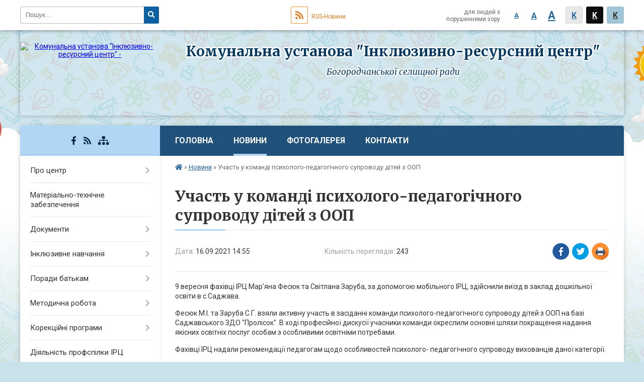

--- FILE ---
content_type: text/html; charset=UTF-8
request_url: https://bogord.irc.org.ua/news/14-55-40-16-09-2021/
body_size: 8500
content:
<!DOCTYPE html>
<html lang="ua">
<head>
	<!--[if IE]><meta http-equiv="X-UA-Compatible" content="IE=edge"><![endif]-->
	<meta charset="utf-8">
	<meta name="viewport" content="width=device-width, initial-scale=1">
	<!--[if IE]><script>
		document.createElement('header');
		document.createElement('nav');
		document.createElement('main');
		document.createElement('section');
		document.createElement('article');
		document.createElement('aside');
		document.createElement('footer');
		document.createElement('figure');
		document.createElement('figcaption');
	</script><![endif]-->
	<title>Участь у команді психолого-педагогічного супроводу дітей з ООП</title>
	<meta name="description" content="9 вересня фахівці ІРЦ Мар&amp;#39;яна Фесюк та Світлана Заруба, за допомогою мобільного ІРЦ, здійснили виїзд в заклад дошкільної освіти в с.Саджава.. . Фесюк М.І. та Заруба С.Г. взяли активну участь в засіданні команди психолого-педагогічн">
	<meta name="keywords" content="Участь, у, команді, психолого-педагогічного, супроводу, дітей, з, ООП">

		
		<meta property="og:image" content="https://rada.info/upload/users_files/42430768/c4e3f350ae3b4b00058c2d7f5466de9f.jpg">
	<meta property="og:image:width" content="1422">
	<meta property="og:image:height" content="640">
			<meta property="og:title" content="Участь у команді психолого-педагогічного супроводу дітей з ООП">
			<meta property="og:description" content="9 вересня фахівці ІРЦ Мар&amp;#39;яна Фесюк та Світлана Заруба,&amp;nbsp;за допомогою мобільного ІРЦ, здійснили виїзд в заклад дошкільної освіти в с.Саджава.">
			<meta property="og:type" content="article">
	<meta property="og:url" content="https://bogord.irc.org.ua/news/14-55-40-16-09-2021/">
	
		<link rel="apple-touch-icon" sizes="57x57" href="https://school.org.ua/apple-icon-57x57.png">
	<link rel="apple-touch-icon" sizes="60x60" href="https://school.org.ua/apple-icon-60x60.png">
	<link rel="apple-touch-icon" sizes="72x72" href="https://school.org.ua/apple-icon-72x72.png">
	<link rel="apple-touch-icon" sizes="76x76" href="https://school.org.ua/apple-icon-76x76.png">
	<link rel="apple-touch-icon" sizes="114x114" href="https://school.org.ua/apple-icon-114x114.png">
	<link rel="apple-touch-icon" sizes="120x120" href="https://school.org.ua/apple-icon-120x120.png">
	<link rel="apple-touch-icon" sizes="144x144" href="https://school.org.ua/apple-icon-144x144.png">
	<link rel="apple-touch-icon" sizes="152x152" href="https://school.org.ua/apple-icon-152x152.png">
	<link rel="apple-touch-icon" sizes="180x180" href="https://school.org.ua/apple-icon-180x180.png">
	<link rel="icon" type="image/png" sizes="192x192"  href="https://school.org.ua/android-icon-192x192.png">
	<link rel="icon" type="image/png" sizes="32x32" href="https://school.org.ua/favicon-32x32.png">
	<link rel="icon" type="image/png" sizes="96x96" href="https://school.org.ua/favicon-96x96.png">
	<link rel="icon" type="image/png" sizes="16x16" href="https://school.org.ua/favicon-16x16.png">
	<link rel="manifest" href="https://school.org.ua/manifest.json">
	<meta name="msapplication-TileColor" content="#ffffff">
	<meta name="msapplication-TileImage" content="https://school.org.ua/ms-icon-144x144.png">
	<meta name="theme-color" content="#ffffff">
	
		<meta property="og:image" content="https://rada.info/upload/users_files/42430768/c4e3f350ae3b4b00058c2d7f5466de9f.jpg">
	<meta property="og:image:width" content="1422">
	<meta property="og:image:height" content="640">
			<meta property="og:description" content="9 вересня фахівці ІРЦ Мар&amp;#39;яна Фесюк та Світлана Заруба,&amp;nbsp;за допомогою мобільного ІРЦ, здійснили виїзд в заклад дошкільної освіти в с.Саджава.">
	
	    
		<meta name="robots" content="">
    
	<link href="https://fonts.googleapis.com/css?family=Merriweather:400i,700|Roboto:400,400i,700,700i&amp;subset=cyrillic-ext" rel="stylesheet">
	<link rel="stylesheet" href="//school.org.ua/themes/child/css/styles_vip.css?v=2.11">
	<link rel="stylesheet" href="//school.org.ua/themes/child/css/31375/theme_vip.css?v=1769585915">
	<!--[if lt IE 9]>
	<script src="https://oss.maxcdn.com/html5shiv/3.7.2/html5shiv.min.js"></script>
	<script src="https://oss.maxcdn.com/respond/1.4.2/respond.min.js"></script>
	<![endif]-->
	<!--[if gte IE 9]>
	<style type="text/css">
		.gradient { filter: none; }
	</style>
	<![endif]-->

</head>
<body class="">


		<div id="screen_top"></div>
		<div id="top_clouds_bg"></div>
		<div id="all_screen">

						<section class="search_menu">
				<div class="wrap">
					<div class="row">
						<div class="grid-25 fl">
							<form action="https://bogord.irc.org.ua/search/" class="search">
								<input type="text" name="q" value="" placeholder="Пошук..." required>
								<button type="submit" name="search" value="y"><i class="fa fa-search"></i></button>
							</form>
						</div>
						<div class="grid-75">
							<div class="row">
								<div class="grid-25" style="padding-top: 13px;">
									<div id="google_translate_element"></div>
								</div>
								<div class="grid-25" style="padding-top: 13px;">
									<a href="https://school.org.ua/rss/31375/" class="rss"><span><i class="fa fa-rss"></i></span> RSS-Новини</a>
								</div>
								<div class="grid-50 alt_version_block">

									<div class="alt_version">
										<div class="control_button">
											<a href="//alt.bogord.irc.org.ua/?view=text-small" class="text-small" rel="nofollow">A</a>
											<a href="//alt.bogord.irc.org.ua/?view=text-medium" class="text-medium" rel="nofollow">A</a>
											<a href="//alt.bogord.irc.org.ua/?view=text-large" class="text-large" rel="nofollow">A</a>
											<a href="//alt.bogord.irc.org.ua/?view=text-color-normal" class="text-color-normal" rel="nofollow">K</a>
											<a href="//alt.bogord.irc.org.ua/?view=text-color-inverse" class="text-color-inverse" rel="nofollow">K</a>
											<a href="//alt.bogord.irc.org.ua/?view=text-color-colored" class="text-color-colored" rel="nofollow">K</a>
										</div>
										<div class="for_people">
											для людей з порушеннями зору
										</div>
										<div class="clearfix"></div>
									</div>

								</div>
								<div class="clearfix"></div>
							</div>
						</div>
						<div class="clearfix"></div>
					</div>
				</div>
			</section>
			
			<div class="wrap">
				<header>
					<div class="row">

						<div class="grid-25 logo fl">
							<a href="https://bogord.irc.org.ua/">
								<img src="https://rada.info/upload/users_files/42430768/gerb/2.png" alt="Комунальна установа &quot;Інклюзивно-ресурсний центр&quot; - ">
							</a>
						</div>
						<div class="grid-75 title fr">
							<div class="slogan_1">Комунальна установа "Інклюзивно-ресурсний центр"</div>
							<div class="slogan_2">Богородчанської селищної ради</div>
						</div>
						<div class="clearfix"></div>
					</div>
				</header>

				<section class="middle_block">

					<div class="row">
						<div class="grid-75 fr">
							<nav class="main_menu">
								<ul>
																		<li>
										<a href="https://bogord.irc.org.ua/main/">Головна</a>
																			</li>
																		<li class="active">
										<a href="https://bogord.irc.org.ua/news/">Новини</a>
																			</li>
																		<li>
										<a href="https://bogord.irc.org.ua/photo/">Фотогалерея</a>
																			</li>
																		<li>
										<a href="https://bogord.irc.org.ua/feedback/">Контакти</a>
																			</li>
																										</ul>

								<button class="menu-button" id="open-button"><i class="fas fa-bars"></i> Меню сайту</button>

							</nav>

														<section class="bread_crumbs">
								<div xmlns:v="http://rdf.data-vocabulary.org/#"><a href="/"><i class="fa fa-home"></i></a> &raquo; <a href="/news/">Новини</a>  &raquo; <span>Участь у команді психолого-педагогічного супроводу дітей з ООП</span></div>
							</section>
							
							<main>

																											<h1>Участь у команді психолого-педагогічного супроводу дітей з ООП</h1>


<div class="row">
	<div class="grid-30 one_news_date">
		Дата: <span>16.09.2021 14:55</span>
	</div>
	<div class="grid-30 one_news_count">
		Кількість переглядів: <span>243</span>
	</div>
		<div class="grid-30 one_news_socials">
		<button class="social_share" data-type="fb"><img src="//school.org.ua/themes/child/img/share/fb.png"></button>
		<button class="social_share" data-type="tw"><img src="//school.org.ua/themes/child/img/share/tw.png"></button>
		<button class="print_btn" onclick="window.print();"><img src="//school.org.ua/themes/child/img/share/print.png"></button>
	</div>
		<div class="clearfix"></div>
</div>

<hr>

<p>9 вересня фахівці ІРЦ Мар&#39;яна Фесюк та Світлана Заруба,&nbsp;за допомогою мобільного ІРЦ, здійснили виїзд в заклад дошкільної освіти в с.Саджава.</p>

<p>Фесюк М.І. та Заруба С.Г. взяли активну участь в засіданні команди психолого-педагогічного супроводу дітей з ООП на базі Саджавського ЗДО &quot;Пролісок&quot;. В ході професійної дискусії учасники команди окреслили основні шляхи покращення надання якісних освітніх послуг особам з особливими освітніми потребами.</p>

<p>Фахівці ІРЦ надали рекомендації педагогам щодо особливостей психолого- педагогічного супроводу вихованців даної категорії.</p>

<p>Дякуємо чудовому керівнику ЗДО <a href="https://vlada.pp.ua/goto/[base64]/" target="_blank" rel="nofollow" role="link" tabindex="0">Надії&nbsp;Канюк</a> за співпрацю та створені сприятливі умови для плідної роботи!</p>

<p><img alt="Фото без опису"  alt="" src="https://rada.info/upload/users_files/42430768/c4e3f350ae3b4b00058c2d7f5466de9f.jpg" style="width: 1422px; height: 640px;" /><img alt="Фото без опису"  alt="" src="https://rada.info/upload/users_files/42430768/a4ddd85e17e9f2fd546f1ee6aecdd785.jpg" style="width: 640px; height: 1422px;" /><img alt="Фото без опису"  alt="" src="https://rada.info/upload/users_files/42430768/281e63841fb4646980b3bad99d243deb.jpg" style="width: 960px; height: 540px;" /></p>
<div class="clearfix"></div>

<hr>


<p><a href="https://bogord.irc.org.ua/news/" class="btn btn-yellow">&laquo; повернутися</a></p>																	
							</main>
						</div>
						<div class="grid-25 fl">
						
							<span class="project_name">
																								<a href="https://www.facebook.com/share/g/168DVD5XQT/?mibextid=wwXIfr" rel="nofollow" target="_blank"><i class="fab fa-facebook-f"></i></a>																								<a href="https://school.org.ua/rss/31375/" rel="nofollow" target="_blank"><i class="fas fa-rss"></i></a>
								<a href="https://bogord.irc.org.ua/sitemap/" title="Мапа сайта"><i class="fas fa-sitemap"></i></a>
							</span>
													
							<aside class="left_sidebar">

																<nav class="sidebar_menu">
									<ul>
																				<li>
											<a href="https://bogord.irc.org.ua/pro-centr-17-36-57-02-02-2020/">Про центр</a>
																						<i class="fa fa-chevron-right"></i>
											<ul>
																								<li>
													<a href="https://bogord.irc.org.ua/diyalnist-centru-18-04-07-02-02-2020/">Діяльність Центру</a>
																									</li>
																								<li>
													<a href="https://bogord.irc.org.ua/fahivci-irc-18-04-24-02-02-2020/">Працівники ІРЦ</a>
																									</li>
																								<li>
													<a href="https://bogord.irc.org.ua/statut-irc-18-04-38-02-02-2020/">Статут ІРЦ та інші установчі докумети</a>
																									</li>
																								<li>
													<a href="https://bogord.irc.org.ua/kompleksna-ocinka-rozvitku-ditini-18-04-50-02-02-2020/">Комплексна оцінка розвитку дитини</a>
																									</li>
																																			</ul>
																					</li>
																				<li>
											<a href="https://bogord.irc.org.ua/materialnotehnichne-zabezpechennya-17-37-08-02-02-2020/">Матеріально-технічне забезпечення</a>
																					</li>
																				<li>
											<a href="https://bogord.irc.org.ua/dokumenti-17-37-19-02-02-2020/">Документи</a>
																						<i class="fa fa-chevron-right"></i>
											<ul>
																								<li>
													<a href="https://bogord.irc.org.ua/normativna-baza-17-38-13-02-02-2020/">Нормативна база</a>
																									</li>
																								<li>
													<a href="https://bogord.irc.org.ua/rozporyadzhennya-nakazi-17-38-26-02-02-2020/">Розпорядження, накази</a>
																									</li>
																								<li>
													<a href="https://bogord.irc.org.ua/plani-zviti-17-38-38-02-02-2020/">Плани, звіти</a>
																									</li>
																								<li>
													<a href="https://bogord.irc.org.ua/finansova-zvitnist-vikoristannya-koshtiv-13-18-43-16-07-2020/">Фінансова звітність використання коштів</a>
																									</li>
																								<li>
													<a href="https://bogord.irc.org.ua/richni-zviti-pro-diyalnist-irc-13-19-35-16-07-2020/">Річні звіти про діяльність ІРЦ</a>
																									</li>
																																			</ul>
																					</li>
																				<li>
											<a href="https://bogord.irc.org.ua/inkljuzivne-navchannya-17-37-31-02-02-2020/">Інклюзивне навчання</a>
																						<i class="fa fa-chevron-right"></i>
											<ul>
																								<li>
													<a href="https://bogord.irc.org.ua/normativna-dokumentaciya-17-40-45-02-02-2020/">Нормативна документація</a>
																									</li>
																								<li>
													<a href="https://bogord.irc.org.ua/metodichni-rekomendacii-17-40-57-02-02-2020/">Методичні рекомендації</a>
																									</li>
																								<li>
													<a href="https://bogord.irc.org.ua/dovidnik-17-41-12-02-02-2020/">Довідник</a>
																									</li>
																								<li>
													<a href="https://bogord.irc.org.ua/inkljuzivni-klasi-v-zakladah-serednoi-zagalnoi-osviti-17-41-50-02-02-2020/">Інклюзивні класи в закладах середньої загальної освіти</a>
																									</li>
																								<li>
													<a href="https://bogord.irc.org.ua/inkljuzivni-grupi-v-zakladah-doshkilnoi-osviti-17-42-25-02-02-2020/">Інклюзивні групи в закладах дошкільної освіти</a>
																									</li>
																																			</ul>
																					</li>
																				<li>
											<a href="https://bogord.irc.org.ua/poradi-batkam-17-37-39-02-02-2020/">Поради батькам</a>
																						<i class="fa fa-chevron-right"></i>
											<ul>
																								<li>
													<a href="https://bogord.irc.org.ua/poradi-reabilitologa-17-43-26-02-02-2020/">Поради реабілітолога</a>
																									</li>
																								<li>
													<a href="https://bogord.irc.org.ua/poradi-logopeda-17-43-39-02-02-2020/">Поради логопеда</a>
																									</li>
																								<li>
													<a href="https://bogord.irc.org.ua/poradi-praktichnog-psihologa-17-43-51-02-02-2020/">Поради практичного психолога</a>
																									</li>
																								<li>
													<a href="https://bogord.irc.org.ua/poradi-defektologa-17-43-59-02-02-2020/">Поради фахівця-консультанта (вчителя дефектолога) для батьків.</a>
																									</li>
																								<li>
													<a href="https://bogord.irc.org.ua/poradi-medichnoi-sestri-10-54-57-09-06-2020/">Поради медичної сестри</a>
																									</li>
																																			</ul>
																					</li>
																				<li>
											<a href="https://bogord.irc.org.ua/metodichna-robota-17-45-16-02-02-2020/">Методична робота</a>
																						<i class="fa fa-chevron-right"></i>
											<ul>
																								<li>
													<a href="https://bogord.irc.org.ua/seminari-17-45-28-02-02-2020/">Семінари</a>
																									</li>
																								<li>
													<a href="https://bogord.irc.org.ua/konferencii-17-45-53-02-02-2020/">Конференції</a>
																									</li>
																								<li>
													<a href="https://bogord.irc.org.ua/metodichni-rekomendacii-17-46-13-02-02-2020/">Методичні рекомендації</a>
																									</li>
																								<li>
													<a href="https://bogord.irc.org.ua/posibniki-17-46-31-02-02-2020/">Посібники</a>
																									</li>
																																			</ul>
																					</li>
																				<li>
											<a href="https://bogord.irc.org.ua/korekcijni-programi-17-46-51-02-02-2020/">Корекційні програми</a>
																						<i class="fa fa-chevron-right"></i>
											<ul>
																								<li>
													<a href="https://bogord.irc.org.ua/doshkilnij-vik-19-35-45-02-02-2020/">Дошкільний вік</a>
																									</li>
																								<li>
													<a href="https://bogord.irc.org.ua/z-intelektualnimi-porushennyami-20-05-05-02-02-2020/">З інтелектуальними порушеннями</a>
																									</li>
																								<li>
													<a href="https://bogord.irc.org.ua/z-porushennyam-zoru-20-05-32-02-02-2020/">З порушенням зору</a>
																									</li>
																								<li>
													<a href="https://bogord.irc.org.ua/z-porushennyam-sluhu-20-05-44-02-02-2020/">З порушенням слуху</a>
																									</li>
																								<li>
													<a href="https://bogord.irc.org.ua/z-porushennyami-opornoruhovogo-aparatu-20-05-58-02-02-2020/">З порушеннями опорно-рухового апарату</a>
																									</li>
																								<li>
													<a href="https://bogord.irc.org.ua/zatrimka-psihichnogo-rozvitku-20-06-10-02-02-2020/">Затримка психічного розвитку</a>
																									</li>
																								<li>
													<a href="https://bogord.irc.org.ua/tyazhki-porushennya-movlennya-20-06-22-02-02-2020/">Тяжкі порушення мовлення</a>
																									</li>
																																			</ul>
																					</li>
																				<li>
											<a href="https://bogord.irc.org.ua/diyalnist-profspilki-irc-17-47-00-02-02-2020/">Діяльність профспілки ІРЦ</a>
																					</li>
																				<li>
											<a href="https://bogord.irc.org.ua/formi-ta-metodi-iz-ditmi-oop-08-21-32-28-01-2021/">Форми та методи роботи із дітьми ООП</a>
																						<i class="fa fa-chevron-right"></i>
											<ul>
																								<li>
													<a href="https://bogord.irc.org.ua/korekcijnorozvivalni-vpravi-08-22-17-28-01-2021/">Відео вправи</a>
																									</li>
																								<li>
													<a href="https://bogord.irc.org.ua/kineziologichni-vpravi-ta-kompleksi-08-23-21-28-01-2021/">Кінезіологічні вправи та комплекси</a>
																									</li>
																								<li>
													<a href="https://bogord.irc.org.ua/igrovi-vpravi-08-23-51-28-01-2021/">Ігрові вправи</a>
																									</li>
																								<li>
													<a href="https://bogord.irc.org.ua/metodiki-rannogo-rozvitku-08-24-29-28-01-2021/">Методики раннього розвитку</a>
																									</li>
																								<li>
													<a href="https://bogord.irc.org.ua/didaktichni-vpravi-08-25-10-28-01-2021/">Дидактичні вправи</a>
																									</li>
																								<li>
													<a href="https://bogord.irc.org.ua/iljustracii-08-26-58-28-01-2021/">Ілюстрації</a>
																									</li>
																								<li>
													<a href="https://bogord.irc.org.ua/relaksacijni-vpravi-08-27-23-28-01-2021/">Релаксаційні вправи</a>
																									</li>
																								<li>
													<a href="https://bogord.irc.org.ua/ruhlivi-igri-08-27-54-28-01-2021/">Рухливі ігри</a>
																									</li>
																																			</ul>
																					</li>
																													</ul>
								</nav>

								
																	<div class="appeals_block">

	
		
		<div class="alert alert-info">
			<a href="#auth_person" class="alert-link open-popup"><i class="fas fa-unlock-alt"></i> Кабінет посадової особи</a>
		</div>
	
	
</div>								
								
																<div id="banner_block">

									
									<div class="clearfix"></div>

									
									<div class="clearfix"></div>

								</div>
								
							</aside>
						</div>
						<div class="clearfix"></div>
					</div>

					
				</section>

			</div>

			<section class="footer_block">
				<div class="mountains">
				<div class="wrap">
					<div class="row">
						<div class="grid-70">
							<nav class="footer_menu">
								<ul>
																		<li>
										<a href="https://bogord.irc.org.ua/main/">Головна</a>
									</li>
																		<li>
										<a href="https://bogord.irc.org.ua/news/">Новини</a>
									</li>
																		<li>
										<a href="https://bogord.irc.org.ua/photo/">Фотогалерея</a>
									</li>
																		<li>
										<a href="https://bogord.irc.org.ua/feedback/">Контакти</a>
									</li>
																	</ul>
							</nav>
							<div class="other_projects">
								<div class="row">
																											<div class="grid-25"><a href="https://osv.org.ua/" target="_blank" rel="nofollow"><img src="https://rada.info/upload/footer_banner/osvita1.png" alt="Osv.org.ua - веб-сайти відділів освіти"></a></div>
																																				<div class="grid-25"><a href="http://dytsadok.org.ua/" target="_blank" rel="nofollow"><img src="https://rada.info/upload/footer_banner/dytsadok_org1.png" alt="Dytsadok.org.ua - веб-сайти дитячих садків України"></a></div>
																																				<div class="grid-25"><a href="https://school.org.ua/" target="_blank" rel="nofollow"><img src="//school.org.ua/themes/child/img/projects/school.png" alt="School.org.ua - сайти загальноосвітніх навчальних закладів"></a></div>
																											<div class="clearfix"></div>
								</div>
							</div>
							<div class="school_ban">
								<div class="row">
									<div class="grid-50" style="text-align: right;"><a href="https://school.org.ua/" target="_blank" rel="nofollow"><img src="//school.org.ua/school_org.ua_88_31.png" alt="School.org.ua - портал загальноосвітніх закладів України"></a></div>
									<div class="grid-50"><a href="#get_school_ban" class="open-popup get_school_ban">Показати код<br> для вставки на сайт</a></div>
									<div class="clearfix"></div>
								</div>
							</div>
						</div>
												<div class="grid-30">
							<div class="footer_logo"><img src="//school.org.ua/themes/child/img/footer_boy.png"></div>
						</div>
												<div class="clearfix"></div>
					</div>
				</div>
				</div>
			</section>

			<footer>
				<div class="wrap">
					<div class="row">
						<div class="grid-20 socials">
																					<a href="https://www.facebook.com/share/g/168DVD5XQT/?mibextid=wwXIfr" rel="nofollow" target="_blank"><i class="fab fa-facebook-f"></i></a>																					<a href="https://school.org.ua/rss/31375/" rel="nofollow" target="_blank"><i class="fas fa-rss"></i></a>
							<a href="https://bogord.irc.org.ua/sitemap/" title="Мапа сайта"><i class="fas fa-sitemap"></i></a>
						</div>
						<div class="grid-60 copyright">
							Комунальна установа "Інклюзивно-ресурсний центр" - 2020-2026 &copy; Весь контент доступний за ліцензією <a href="https://creativecommons.org/licenses/by/4.0/deed.uk" target="_blank" rel="nofollow">Creative Commons Attribution 4.0 International License</a>, якщо не зазначено інше.
														<br>
							<a href="#auth_block" class="open-popup"><i class="fa fa-lock"></i> Вхід для адміністратора</a>
													</div>
						<div class="grid-20 developers">
							Розробка порталу: <br>
							<a href="https://vlada.ua/propozytsiyi/propozitsiya-osvita/" target="_blank">&laquo;Vlada.ua&raquo;&trade;</a>
						</div>
						<div class="clearfix"></div>
					</div>
				</div>
			</footer>

		</div>


<script type="text/javascript" src="//school.org.ua/themes/child/js/jquery-3.6.0.min.js"></script>
<script type="text/javascript" src="//school.org.ua/themes/child/js/jquery-migrate-3.3.2.min.js"></script>
<script type="text/javascript" src="//school.org.ua/themes/child/js/flickity.pkgd.min.js"></script>
<script type="text/javascript" src="//school.org.ua/themes/child/js/icheck.min.js"></script>
<script type="text/javascript" src="//school.org.ua/themes/child/js/superfish.min.js"></script>



<script type="text/javascript" src="//school.org.ua/themes/child/js/functions_unpack.js?v=2.3"></script>
<script type="text/javascript" src="//school.org.ua/themes/child/js/hoverIntent.js"></script>
<script type="text/javascript" src="//school.org.ua/themes/child/js/jquery.magnific-popup.min.js"></script>
<script type="text/javascript" src="//translate.google.com/translate_a/element.js?cb=googleTranslateElementInit"></script>
<script type="text/javascript">
	function googleTranslateElementInit() {
		new google.translate.TranslateElement({
			pageLanguage: 'uk',
			includedLanguages: 'de,en,ro,hu,es,fr,ru,pl',
			layout: google.translate.TranslateElement.InlineLayout.SIMPLE,
			gaTrack: true,
			gaId: 'UA-71678225-1'
		}, 'google_translate_element');
	}
</script>

<!-- Global site tag (gtag.js) - Google Analytics -->
<script async 
src="https://www.googletagmanager.com/gtag/js?id=UA-128898835-1"></script>
<script>
   window.dataLayer = window.dataLayer || [];
   function gtag(){dataLayer.push(arguments);}
   gtag("js", new Date());

   gtag("config", "UA-128898835-1");
</script>



<div style="display: none;">
			<div id="get_school_ban" class="dialog-popup s">
    <h4>Код для вставки на сайт</h4>
    <div class="form-group">
        <img src="https://school.org.ua/school_org.ua_88_31.png">
    </div>
    <div class="form-group">
        <textarea id="informer_area" class="form-control"><a href="https://school.org.ua/" target="_blank"><img src="https://school.org.ua/school_org.ua_88_31.png" alt="School.org.ua - веб-сайти освітніх закладів України" /></a></textarea>
    </div>
</div>		<div id="auth_block" class="dialog-popup s">

    <h4>Вхід для адміністратора</h4>
    <form action="//school.org.ua/n/actions/" method="post">

		
        
        <div class="form-group">
            <label class="control-label" for="login">Логін: <span>*</span></label>
            <input type="text" class="form-control" name="login" id="login" value="" required>
        </div>
        <div class="form-group">
            <label class="control-label" for="password">Пароль: <span>*</span></label>
            <input type="password" class="form-control" name="password" id="password" value="" required>
        </div>
        <div class="form-group">
            <input type="hidden" name="object_id" value="31375">
			<input type="hidden" name="back_url" value="https://bogord.irc.org.ua/news/14-55-40-16-09-2021/">
            <button type="submit" class="btn btn-yellow" name="pAction" value="login_as_admin_temp">Авторизуватись</button>
        </div>
		

    </form>

</div>


		
					
				<div id="email_voting" class="dialog-popup m">

    <h4>Онлайн-опитування: </h4>

    <form action="//school.org.ua/n/actions/" method="post" enctype="multipart/form-data">

        <div class="alert alert-warning">
            <strong>Увага!</strong> З метою уникнення фальсифікацій Ви маєте підтвердити свій голос через E-Mail
        </div>

		
        <div class="form-group">
            <label class="control-label" for="voting_email">E-Mail: <span>*</span></label>
            <input type="email" class="form-control" name="email" id="voting_email" value="" required>
        </div>

        <div class="form-group">
            <input type="hidden" name="answer_id" id="voting_anser_id" value="">
			
            <input type="hidden" name="voting_id" value="">
            <button type="submit" name="pAction" value="get_voting" class="btn btn-yellow">Підтвердити голос</button> <a href="#edit_voting" class="btn btn-grey open-popup">Скасувати</a>
        </div>

    </form>

</div>


		<div id="result_voting" class="dialog-popup m">

    <h4>Результати опитування</h4>

    <h3 id="voting_title"></h3>

    <canvas id="voting_diagram"></canvas>
    <div id="voting_results"></div>

    <div class="form-group">
        <a href="#voting" class="open-popup btn btn-yellow"><i class="far fa-list-alt"></i> Всі опитування</a>
    </div>

</div>		<div id="voting_confirmed" class="dialog-popup s">

    <h4>Дякуємо!</h4>

    <div class="alert alert-success">Ваш голос було підтверджено</div>

</div>


		
											
				<div id="add_appeal" class="dialog-popup m">

    <h4>Форма подання електронного звернення</h4>

	
    
    <form action="//school.org.ua/n/actions/" method="post" enctype="multipart/form-data">

        <div class="alert alert-info">
            <div class="row">
                <div class="grid-30">
                    <img src="" id="add_appeal_photo">
                </div>
                <div class="grid-70">
                    <div id="add_appeal_title"></div>
                    <div id="add_appeal_posada"></div>
                    <div id="add_appeal_details"></div>
                </div>
                <div class="clearfix"></div>
            </div>
        </div>

        <div class="row">
            <div class="grid-100">
                <div class="form-group">
                    <label for="add_appeal_name" class="control-label">Ваше прізвище, ім'я та по-батькові: <span>*</span></label>
                    <input type="text" class="form-control" id="add_appeal_name" name="name" value="" required>
                </div>
            </div>
            <div class="grid-50">
                <div class="form-group">
                    <label for="add_appeal_email" class="control-label">Email: <span>*</span></label>
                    <input type="email" class="form-control" id="add_appeal_email" name="email" value="" required>
                </div>
            </div>
            <div class="grid-50">
                <div class="form-group">
                    <label for="add_appeal_phone" class="control-label">Контактний телефон:</label>
                    <input type="tel" class="form-control" id="add_appeal_phone" name="phone" value="">
                </div>
            </div>
            <div class="grid-100">
                <div class="form-group">
                    <label for="add_appeal_adress" class="control-label">Адреса проживання:</label>
                    <textarea class="form-control" id="add_appeal_adress" name="adress"></textarea>
                </div>
            </div>
            <div class="clearfix"></div>
        </div>

        <hr>

        <div class="row">
            <div class="grid-100">
                <div class="form-group">
                    <label for="add_appeal_text" class="control-label">Текст звернення: <span>*</span></label>
                    <textarea rows="7" class="form-control" id="add_appeal_text" name="text" required></textarea>
                </div>
            </div>
            <div class="grid-100">
                <div class="form-group">
                    <label>
                        <input type="checkbox" name="public" value="y">
                        Публічне звернення (відображатиметься на сайті)
                    </label>
                </div>
            </div>
            <div class="grid-100">
                <div class="form-group">
                    <label>
                        <input type="checkbox" name="confirmed" value="y" required>
                        надаю згоду на обробку персональних даних
                    </label>
                </div>
            </div>
            <div class="clearfix"></div>
        </div>

        <div class="form-group">
            <input type="hidden" name="deputat_id" id="add_appeal_id" value="">
			
            <button type="submit" name="pAction" value="add_appeal" class="btn btn-yellow">Подати звернення</button>
        </div>

    </form>

</div>


		
										<div id="auth_person" class="dialog-popup s">

    <h4>Авторизація в системі електронних звернень</h4>
    <form action="//school.org.ua/n/actions/" method="post">

		
        
        <div class="form-group">
            <label class="control-label" for="person_login">Email посадової особи: <span>*</span></label>
            <input type="email" class="form-control" name="person_login" id="person_login" value="" autocomplete="off" required>
        </div>
        <div class="form-group">
            <label class="control-label" for="person_password">Пароль: <span>*</span> <small>(надає адміністратор сайту)</small></label>
            <input type="password" class="form-control" name="person_password" id="person_password" value="" autocomplete="off" required>
        </div>
        <div class="form-group">
            <input type="hidden" name="object_id" value="31375">
            <button type="submit" class="btn btn-yellow" name="pAction" value="login_as_person">Авторизуватись</button>
        </div>
		

    </form>

</div>

					
	</div>
<script defer src="https://static.cloudflareinsights.com/beacon.min.js/vcd15cbe7772f49c399c6a5babf22c1241717689176015" integrity="sha512-ZpsOmlRQV6y907TI0dKBHq9Md29nnaEIPlkf84rnaERnq6zvWvPUqr2ft8M1aS28oN72PdrCzSjY4U6VaAw1EQ==" data-cf-beacon='{"version":"2024.11.0","token":"77c2e4688589401fb80e72779d52e211","r":1,"server_timing":{"name":{"cfCacheStatus":true,"cfEdge":true,"cfExtPri":true,"cfL4":true,"cfOrigin":true,"cfSpeedBrain":true},"location_startswith":null}}' crossorigin="anonymous"></script>
</body>
</html>

--- FILE ---
content_type: text/css;charset=UTF-8
request_url: https://school.org.ua/themes/child/css/31375/theme_vip.css?v=1769585915
body_size: 476
content:

    body, #top_clouds_bg {
        background-image: url(../../img/patterns/1.png);
    }
    body {
        background-color: rgba(202, 226, 235, 1);
    }
    #top_clouds_bg {
        background-color: rgba(202, 226, 235, 1);
    }
    .footer_block {
        background: -moz-linear-gradient(top, rgba(202, 226, 235,0) 0%, rgba(44, 126, 158, 1) 100%);
        background: -webkit-linear-gradient(top, rgba(202, 226, 235,0) 0%, rgba(44, 126, 158, 1) 100%);
        background: linear-gradient(to bottom, rgba(202, 226, 235,0) 0%, rgba(44, 126, 158, 1) 100%);
        filter: progid:DXImageTransform.Microsoft.gradient( startColorstr='rgba(202, 226, 235,0)', endColorstr='rgba(44, 126, 158, 1)',GradientType=0 );
    }
    footer {
        background-color: rgba(45, 73, 89, 1);
    }
    header {
        background-image: url(https://rada.info/upload/users_files/42430768/backgrounds/1_1.jpg);
    }
    header .title .slogan_1 {
        color: #02375f;
    }
    header .title .slogan_1 {
        font-size: 28px;
    }
    header .title .slogan_2 {
        color: #02375f;
    }
    header .title .slogan_2 {
        font-size: 17px;
    }
    header .title .slogan_1,
    header .title .slogan_2 {
        text-align: center;
    }
    header .title .slogan_1, header .title .slogan_2 {
        text-shadow: -1px 0px #ffffff, 0px -1px #ffffff, 1px 0px #ffffff, 0px 1px #ffffff, -1px -1px #ffffff, 1px 1px #ffffff, -1px 1px #ffffff, 1px -1px #ffffff, 1px 0px 4px #ffffff, 0px 0px 2px #ffffff, 0px 0px 3px #ffffff, 0px 0px 2px #ffffff, 0px 0px 3px #ffffff, 0px 0px 4px #ffffff, 0px 0px 4px #ffffff, 0px 0px 4px #ffffff, 0px 0px 4px #ffffff, 0px 0px 4px #ffffff;
    }
    header .title {
        padding-top: 24px;
    }
    header .logo {
        padding-top: 24px;
    }
    .main_menu {
        background-color: #1f517a;
    }
    .main_menu ul li ul {
        background-color: #1f517a;
    }
    .main_menu ul li a {
        color: #ffffff;
    }
    .project_name {
        background-color: #b1d5f5;
    }
    .main_menu ul li.active a:before {
        background-color: #b1d5f5;
    }
    .main_menu ul li a:hover, .main_menu ul li a:focus {
        color: #b1d5f5;
    }
    .main_menu ul li ul li a:hover, .main_menu ul li ul li a:focus, .main_menu ul li ul li a.active {
        color: #b1d5f5;
    }
    main h1:after, main h2.head:after, .voting_block .voting_title:after {
        background-color: #b1d5f5;
    }
    .shedule_block .shedule_title:after {
        background-color: #b1d5f5;
    }
    .appeals_block .appeals_title:after {
        background-color: #b1d5f5;
    }
    .one_person .img img {
        border-color: #b1d5f5;
    }
    .flickity-page-dots .dot.is-selected {
        background-color: #b1d5f5;
    }
    .btn-yellow {
        background-color: #b1d5f5;
    }
    .btn-yellow:hover, .btn-yellow:focus {
        background-color: #b1d5f5cc;
    }
    .main_menu .menu-button {
        color: #b1d5f5;
    }
    .project_name,
    .project_name a {
        color: #0a2b47;
    }
    .btn-yellow {
        color: #0a2b47 !important;
    }
